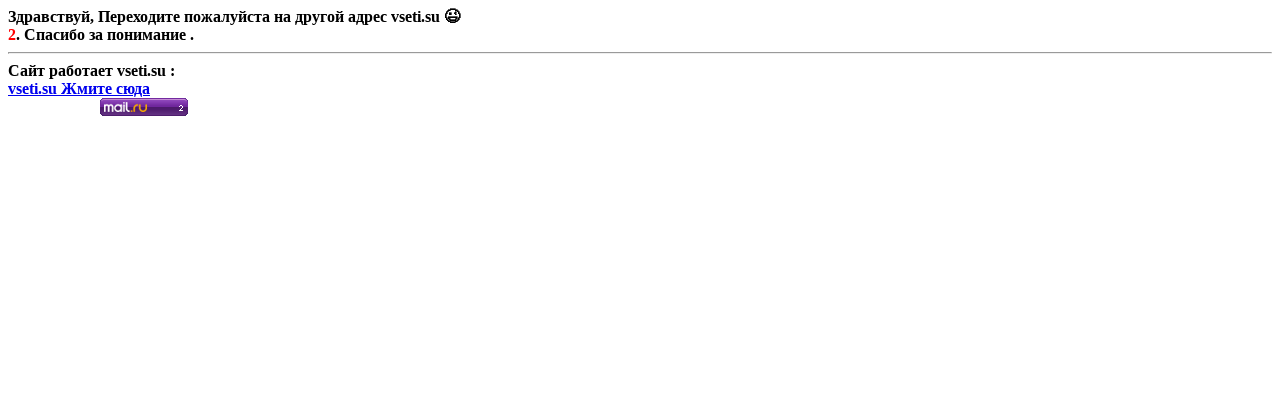

--- FILE ---
content_type: text/html; charset=UTF-8
request_url: https://vaulov.ru/
body_size: 1016
content:
<div class="mess" style="font-weight: bold;">
Здравствуй, Переходите пожалуйста на другой адрес  vseti.su   😉<br />
  <font color="red">2</font>. Спасибо за понимание .<hr>
Сайт работает vseti.su :<br />




 <a href="https://vseti.su">vseti.su Жмите сюда </a>  </a>
</div> <script type="text/javascript" src="//mobtop.comm/c/134575.js"></script><noscript><a href="//mobtop.com/in/134575"><img src="//mobtop.com/134575.gif" alt="MobTop - Рейтинг и статистика мобильных сайтов"/></a></noscript>  <!--LiveInternet counter--><a href="https://www.liveinternet.ru/click" target="_blank"><img id="licnt3802" width="88" height="15" style="border:0" title="LiveInternet: показано число посетителей за сегодня" src="[data-uri]" alt=""/></a><script>(function(d,s){d.getElementById("licnt3802").src= "https://counter.yadro.ru/hit?t26.6;r"+escape(d.referrer)+ ((typeof(s)=="undefined")?"":";s"+s.width+"*"+s.height+"*"+ (s.colorDepth?s.colorDepth:s.pixelDepth))+";u"+escape(d.URL)+ ";h"+escape(d.title.substring(0,150))+";"+Math.random()}) (document,screen)</script><!--/LiveInternet--> <!-- Top.Mail.Ru counter --> <script type="text/javascript"> var _tmr = window._tmr || (window._tmr = []); _tmr.push({id: "3668598", type: "pageView", start: (new Date()).getTime()}); (function (d, w, id) { if (d.getElementById(id)) return; var ts = d.createElement("script"); ts.type = "text/javascript"; ts.async = true; ts.id = id; ts.src = "https://top-fwz1.mail.ru/js/code.js"; var f = function () {var s = d.getElementsByTagName("script")[0]; s.parentNode.insertBefore(ts, s);}; if (w.opera == "[object Opera]") { d.addEventListener("DOMContentLoaded", f, false); } else { f(); } })(document, window, "tmr-code"); </script> <noscript><div><img src="https://top-fwz1.mail.ru/counter?id=3668598;js=na" style="position:absolute;left:-9999px;" alt="Top.Mail.Ru" /></div></noscript> <!-- /Top.Mail.Ru counter -->
<!-- Top.Mail.Ru logo --> <a href="https://top-fwz1.mail.ru/jump?from=3668598"> <img src="https://top-fwz1.mail.ru/counter?id=3668598;t=329;l=1" height="18" width="88" alt="Top.Mail.Ru" style="border:0;" /></a> <!-- /Top.Mail.Ru logo --> <!--LiveInternet counter--><a href="https://www.liveinternet.ru/click" target="_blank"><img id="licnt3802" width="88" height="15" style="border:0" title="LiveInternet: показано число посетителей за сегодня" src="[data-uri]" alt=""/></a><script>(function(d,s){d.getElementById("licnt3802").src= "https://counter.yadro.ru/hit?t26.6;r"+escape(d.referrer)+ ((typeof(s)=="undefined")?"":";s"+s.width+"*"+s.height+"*"+ (s.colorDepth?s.colorDepth:s.pixelDepth))+";u"+escape(d.URL)+ ";h"+escape(d.title.substring(0,150))+";"+Math.random()}) (document,screen)</script><!--/LiveInternet--><script type="text/javascript" src="//mobtop.com/c/134574.js"></script><noscript><a href="//mobtop.com/in/134574"><img src="//mobtop.com/134574.gif" alt="MobTop - Рейтинг и статистика мобильных сайтов"/></a></noscript>
